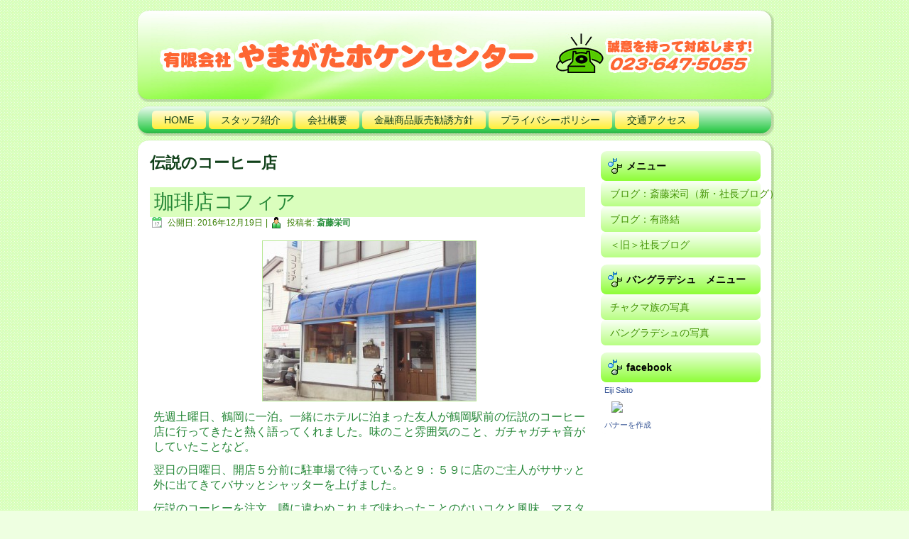

--- FILE ---
content_type: text/html; charset=UTF-8
request_url: https://yamagatahoken.com/tag/%E4%BC%9D%E8%AA%AC%E3%81%AE%E3%82%B3%E3%83%BC%E3%83%92%E3%83%BC%E5%BA%97
body_size: 26661
content:
<!DOCTYPE html PUBLIC "-//W3C//DTD XHTML 1.0 Transitional//EN" "http://www.w3.org/TR/xhtml1/DTD/xhtml1-transitional.dtd">
<html xmlns="http://www.w3.org/1999/xhtml" lang="ja">
<head profile="http://gmpg.org/xfn/11">
<meta http-equiv="Content-Type" content="text/html; charset=UTF-8" />
<title>伝説のコーヒー店 | 有限会社　やまがたホケンセンター</title>
<link rel="stylesheet" href="https://yamagatahoken.com/wp-content/themes/yamaho004/style.css" type="text/css" />
<!--[if IE 6]><link rel="stylesheet" href="https://yamagatahoken.com/wp-content/themes/yamaho004/style.ie6.css" type="text/css" /><![endif]-->
<!--[if IE 7]><link rel="stylesheet" href="https://yamagatahoken.com/wp-content/themes/yamaho004/style.ie7.css" type="text/css" /><![endif]-->
<link rel="pingback" href="https://yamagatahoken.com/xmlrpc.php" />
<!--[if IE 7]><link rel='stylesheet' id='css-ie-fix' href='https://yamagatahoken.com/wp-content/plugins/special-recent-posts/assets/css/css-ie7-fix.css' type='text/css' media='all' /> <![endif]--><meta name='robots' content='max-image-preview:large' />
<link rel="alternate" type="application/rss+xml" title="有限会社　やまがたホケンセンター &raquo; フィード" href="https://yamagatahoken.com/feed" />
<link rel="alternate" type="application/rss+xml" title="有限会社　やまがたホケンセンター &raquo; コメントフィード" href="https://yamagatahoken.com/comments/feed" />
<link rel="alternate" type="application/rss+xml" title="有限会社　やまがたホケンセンター &raquo; 伝説のコーヒー店 タグのフィード" href="https://yamagatahoken.com/tag/%e4%bc%9d%e8%aa%ac%e3%81%ae%e3%82%b3%e3%83%bc%e3%83%92%e3%83%bc%e5%ba%97/feed" />
<script type="text/javascript">
window._wpemojiSettings = {"baseUrl":"https:\/\/s.w.org\/images\/core\/emoji\/14.0.0\/72x72\/","ext":".png","svgUrl":"https:\/\/s.w.org\/images\/core\/emoji\/14.0.0\/svg\/","svgExt":".svg","source":{"concatemoji":"https:\/\/yamagatahoken.com\/wp-includes\/js\/wp-emoji-release.min.js?ver=6.1.9"}};
/*! This file is auto-generated */
!function(e,a,t){var n,r,o,i=a.createElement("canvas"),p=i.getContext&&i.getContext("2d");function s(e,t){var a=String.fromCharCode,e=(p.clearRect(0,0,i.width,i.height),p.fillText(a.apply(this,e),0,0),i.toDataURL());return p.clearRect(0,0,i.width,i.height),p.fillText(a.apply(this,t),0,0),e===i.toDataURL()}function c(e){var t=a.createElement("script");t.src=e,t.defer=t.type="text/javascript",a.getElementsByTagName("head")[0].appendChild(t)}for(o=Array("flag","emoji"),t.supports={everything:!0,everythingExceptFlag:!0},r=0;r<o.length;r++)t.supports[o[r]]=function(e){if(p&&p.fillText)switch(p.textBaseline="top",p.font="600 32px Arial",e){case"flag":return s([127987,65039,8205,9895,65039],[127987,65039,8203,9895,65039])?!1:!s([55356,56826,55356,56819],[55356,56826,8203,55356,56819])&&!s([55356,57332,56128,56423,56128,56418,56128,56421,56128,56430,56128,56423,56128,56447],[55356,57332,8203,56128,56423,8203,56128,56418,8203,56128,56421,8203,56128,56430,8203,56128,56423,8203,56128,56447]);case"emoji":return!s([129777,127995,8205,129778,127999],[129777,127995,8203,129778,127999])}return!1}(o[r]),t.supports.everything=t.supports.everything&&t.supports[o[r]],"flag"!==o[r]&&(t.supports.everythingExceptFlag=t.supports.everythingExceptFlag&&t.supports[o[r]]);t.supports.everythingExceptFlag=t.supports.everythingExceptFlag&&!t.supports.flag,t.DOMReady=!1,t.readyCallback=function(){t.DOMReady=!0},t.supports.everything||(n=function(){t.readyCallback()},a.addEventListener?(a.addEventListener("DOMContentLoaded",n,!1),e.addEventListener("load",n,!1)):(e.attachEvent("onload",n),a.attachEvent("onreadystatechange",function(){"complete"===a.readyState&&t.readyCallback()})),(e=t.source||{}).concatemoji?c(e.concatemoji):e.wpemoji&&e.twemoji&&(c(e.twemoji),c(e.wpemoji)))}(window,document,window._wpemojiSettings);
</script>
<style type="text/css">
img.wp-smiley,
img.emoji {
	display: inline !important;
	border: none !important;
	box-shadow: none !important;
	height: 1em !important;
	width: 1em !important;
	margin: 0 0.07em !important;
	vertical-align: -0.1em !important;
	background: none !important;
	padding: 0 !important;
}
</style>
	<link rel='stylesheet' id='srp-front-stylesheet-css' href='https://yamagatahoken.com/wp-content/plugins/special-recent-posts/assets/css/css-front.css?ver=6.1.9' type='text/css' media='all' />
<link rel='stylesheet' id='wp-block-library-css' href='https://yamagatahoken.com/wp-includes/css/dist/block-library/style.min.css?ver=6.1.9' type='text/css' media='all' />
<link rel='stylesheet' id='classic-theme-styles-css' href='https://yamagatahoken.com/wp-includes/css/classic-themes.min.css?ver=1' type='text/css' media='all' />
<style id='global-styles-inline-css' type='text/css'>
body{--wp--preset--color--black: #000000;--wp--preset--color--cyan-bluish-gray: #abb8c3;--wp--preset--color--white: #ffffff;--wp--preset--color--pale-pink: #f78da7;--wp--preset--color--vivid-red: #cf2e2e;--wp--preset--color--luminous-vivid-orange: #ff6900;--wp--preset--color--luminous-vivid-amber: #fcb900;--wp--preset--color--light-green-cyan: #7bdcb5;--wp--preset--color--vivid-green-cyan: #00d084;--wp--preset--color--pale-cyan-blue: #8ed1fc;--wp--preset--color--vivid-cyan-blue: #0693e3;--wp--preset--color--vivid-purple: #9b51e0;--wp--preset--gradient--vivid-cyan-blue-to-vivid-purple: linear-gradient(135deg,rgba(6,147,227,1) 0%,rgb(155,81,224) 100%);--wp--preset--gradient--light-green-cyan-to-vivid-green-cyan: linear-gradient(135deg,rgb(122,220,180) 0%,rgb(0,208,130) 100%);--wp--preset--gradient--luminous-vivid-amber-to-luminous-vivid-orange: linear-gradient(135deg,rgba(252,185,0,1) 0%,rgba(255,105,0,1) 100%);--wp--preset--gradient--luminous-vivid-orange-to-vivid-red: linear-gradient(135deg,rgba(255,105,0,1) 0%,rgb(207,46,46) 100%);--wp--preset--gradient--very-light-gray-to-cyan-bluish-gray: linear-gradient(135deg,rgb(238,238,238) 0%,rgb(169,184,195) 100%);--wp--preset--gradient--cool-to-warm-spectrum: linear-gradient(135deg,rgb(74,234,220) 0%,rgb(151,120,209) 20%,rgb(207,42,186) 40%,rgb(238,44,130) 60%,rgb(251,105,98) 80%,rgb(254,248,76) 100%);--wp--preset--gradient--blush-light-purple: linear-gradient(135deg,rgb(255,206,236) 0%,rgb(152,150,240) 100%);--wp--preset--gradient--blush-bordeaux: linear-gradient(135deg,rgb(254,205,165) 0%,rgb(254,45,45) 50%,rgb(107,0,62) 100%);--wp--preset--gradient--luminous-dusk: linear-gradient(135deg,rgb(255,203,112) 0%,rgb(199,81,192) 50%,rgb(65,88,208) 100%);--wp--preset--gradient--pale-ocean: linear-gradient(135deg,rgb(255,245,203) 0%,rgb(182,227,212) 50%,rgb(51,167,181) 100%);--wp--preset--gradient--electric-grass: linear-gradient(135deg,rgb(202,248,128) 0%,rgb(113,206,126) 100%);--wp--preset--gradient--midnight: linear-gradient(135deg,rgb(2,3,129) 0%,rgb(40,116,252) 100%);--wp--preset--duotone--dark-grayscale: url('#wp-duotone-dark-grayscale');--wp--preset--duotone--grayscale: url('#wp-duotone-grayscale');--wp--preset--duotone--purple-yellow: url('#wp-duotone-purple-yellow');--wp--preset--duotone--blue-red: url('#wp-duotone-blue-red');--wp--preset--duotone--midnight: url('#wp-duotone-midnight');--wp--preset--duotone--magenta-yellow: url('#wp-duotone-magenta-yellow');--wp--preset--duotone--purple-green: url('#wp-duotone-purple-green');--wp--preset--duotone--blue-orange: url('#wp-duotone-blue-orange');--wp--preset--font-size--small: 13px;--wp--preset--font-size--medium: 20px;--wp--preset--font-size--large: 36px;--wp--preset--font-size--x-large: 42px;--wp--preset--spacing--20: 0.44rem;--wp--preset--spacing--30: 0.67rem;--wp--preset--spacing--40: 1rem;--wp--preset--spacing--50: 1.5rem;--wp--preset--spacing--60: 2.25rem;--wp--preset--spacing--70: 3.38rem;--wp--preset--spacing--80: 5.06rem;}:where(.is-layout-flex){gap: 0.5em;}body .is-layout-flow > .alignleft{float: left;margin-inline-start: 0;margin-inline-end: 2em;}body .is-layout-flow > .alignright{float: right;margin-inline-start: 2em;margin-inline-end: 0;}body .is-layout-flow > .aligncenter{margin-left: auto !important;margin-right: auto !important;}body .is-layout-constrained > .alignleft{float: left;margin-inline-start: 0;margin-inline-end: 2em;}body .is-layout-constrained > .alignright{float: right;margin-inline-start: 2em;margin-inline-end: 0;}body .is-layout-constrained > .aligncenter{margin-left: auto !important;margin-right: auto !important;}body .is-layout-constrained > :where(:not(.alignleft):not(.alignright):not(.alignfull)){max-width: var(--wp--style--global--content-size);margin-left: auto !important;margin-right: auto !important;}body .is-layout-constrained > .alignwide{max-width: var(--wp--style--global--wide-size);}body .is-layout-flex{display: flex;}body .is-layout-flex{flex-wrap: wrap;align-items: center;}body .is-layout-flex > *{margin: 0;}:where(.wp-block-columns.is-layout-flex){gap: 2em;}.has-black-color{color: var(--wp--preset--color--black) !important;}.has-cyan-bluish-gray-color{color: var(--wp--preset--color--cyan-bluish-gray) !important;}.has-white-color{color: var(--wp--preset--color--white) !important;}.has-pale-pink-color{color: var(--wp--preset--color--pale-pink) !important;}.has-vivid-red-color{color: var(--wp--preset--color--vivid-red) !important;}.has-luminous-vivid-orange-color{color: var(--wp--preset--color--luminous-vivid-orange) !important;}.has-luminous-vivid-amber-color{color: var(--wp--preset--color--luminous-vivid-amber) !important;}.has-light-green-cyan-color{color: var(--wp--preset--color--light-green-cyan) !important;}.has-vivid-green-cyan-color{color: var(--wp--preset--color--vivid-green-cyan) !important;}.has-pale-cyan-blue-color{color: var(--wp--preset--color--pale-cyan-blue) !important;}.has-vivid-cyan-blue-color{color: var(--wp--preset--color--vivid-cyan-blue) !important;}.has-vivid-purple-color{color: var(--wp--preset--color--vivid-purple) !important;}.has-black-background-color{background-color: var(--wp--preset--color--black) !important;}.has-cyan-bluish-gray-background-color{background-color: var(--wp--preset--color--cyan-bluish-gray) !important;}.has-white-background-color{background-color: var(--wp--preset--color--white) !important;}.has-pale-pink-background-color{background-color: var(--wp--preset--color--pale-pink) !important;}.has-vivid-red-background-color{background-color: var(--wp--preset--color--vivid-red) !important;}.has-luminous-vivid-orange-background-color{background-color: var(--wp--preset--color--luminous-vivid-orange) !important;}.has-luminous-vivid-amber-background-color{background-color: var(--wp--preset--color--luminous-vivid-amber) !important;}.has-light-green-cyan-background-color{background-color: var(--wp--preset--color--light-green-cyan) !important;}.has-vivid-green-cyan-background-color{background-color: var(--wp--preset--color--vivid-green-cyan) !important;}.has-pale-cyan-blue-background-color{background-color: var(--wp--preset--color--pale-cyan-blue) !important;}.has-vivid-cyan-blue-background-color{background-color: var(--wp--preset--color--vivid-cyan-blue) !important;}.has-vivid-purple-background-color{background-color: var(--wp--preset--color--vivid-purple) !important;}.has-black-border-color{border-color: var(--wp--preset--color--black) !important;}.has-cyan-bluish-gray-border-color{border-color: var(--wp--preset--color--cyan-bluish-gray) !important;}.has-white-border-color{border-color: var(--wp--preset--color--white) !important;}.has-pale-pink-border-color{border-color: var(--wp--preset--color--pale-pink) !important;}.has-vivid-red-border-color{border-color: var(--wp--preset--color--vivid-red) !important;}.has-luminous-vivid-orange-border-color{border-color: var(--wp--preset--color--luminous-vivid-orange) !important;}.has-luminous-vivid-amber-border-color{border-color: var(--wp--preset--color--luminous-vivid-amber) !important;}.has-light-green-cyan-border-color{border-color: var(--wp--preset--color--light-green-cyan) !important;}.has-vivid-green-cyan-border-color{border-color: var(--wp--preset--color--vivid-green-cyan) !important;}.has-pale-cyan-blue-border-color{border-color: var(--wp--preset--color--pale-cyan-blue) !important;}.has-vivid-cyan-blue-border-color{border-color: var(--wp--preset--color--vivid-cyan-blue) !important;}.has-vivid-purple-border-color{border-color: var(--wp--preset--color--vivid-purple) !important;}.has-vivid-cyan-blue-to-vivid-purple-gradient-background{background: var(--wp--preset--gradient--vivid-cyan-blue-to-vivid-purple) !important;}.has-light-green-cyan-to-vivid-green-cyan-gradient-background{background: var(--wp--preset--gradient--light-green-cyan-to-vivid-green-cyan) !important;}.has-luminous-vivid-amber-to-luminous-vivid-orange-gradient-background{background: var(--wp--preset--gradient--luminous-vivid-amber-to-luminous-vivid-orange) !important;}.has-luminous-vivid-orange-to-vivid-red-gradient-background{background: var(--wp--preset--gradient--luminous-vivid-orange-to-vivid-red) !important;}.has-very-light-gray-to-cyan-bluish-gray-gradient-background{background: var(--wp--preset--gradient--very-light-gray-to-cyan-bluish-gray) !important;}.has-cool-to-warm-spectrum-gradient-background{background: var(--wp--preset--gradient--cool-to-warm-spectrum) !important;}.has-blush-light-purple-gradient-background{background: var(--wp--preset--gradient--blush-light-purple) !important;}.has-blush-bordeaux-gradient-background{background: var(--wp--preset--gradient--blush-bordeaux) !important;}.has-luminous-dusk-gradient-background{background: var(--wp--preset--gradient--luminous-dusk) !important;}.has-pale-ocean-gradient-background{background: var(--wp--preset--gradient--pale-ocean) !important;}.has-electric-grass-gradient-background{background: var(--wp--preset--gradient--electric-grass) !important;}.has-midnight-gradient-background{background: var(--wp--preset--gradient--midnight) !important;}.has-small-font-size{font-size: var(--wp--preset--font-size--small) !important;}.has-medium-font-size{font-size: var(--wp--preset--font-size--medium) !important;}.has-large-font-size{font-size: var(--wp--preset--font-size--large) !important;}.has-x-large-font-size{font-size: var(--wp--preset--font-size--x-large) !important;}
.wp-block-navigation a:where(:not(.wp-element-button)){color: inherit;}
:where(.wp-block-columns.is-layout-flex){gap: 2em;}
.wp-block-pullquote{font-size: 1.5em;line-height: 1.6;}
</style>
<link rel='stylesheet' id='meteor-slides-css' href='https://yamagatahoken.com/wp-content/plugins/meteor-slides/css/meteor-slides.css?ver=1.0' type='text/css' media='all' />
<script type='text/javascript' src='https://yamagatahoken.com/wp-includes/js/jquery/jquery.min.js?ver=3.6.1' id='jquery-core-js'></script>
<script type='text/javascript' src='https://yamagatahoken.com/wp-includes/js/jquery/jquery-migrate.min.js?ver=3.3.2' id='jquery-migrate-js'></script>
<script type='text/javascript' src='https://yamagatahoken.com/wp-content/plugins/meteor-slides/js/jquery.cycle.all.js?ver=6.1.9' id='jquery-cycle-js'></script>
<script type='text/javascript' src='https://yamagatahoken.com/wp-content/plugins/meteor-slides/js/jquery.metadata.v2.js?ver=6.1.9' id='jquery-metadata-js'></script>
<script type='text/javascript' src='https://yamagatahoken.com/wp-content/plugins/meteor-slides/js/jquery.touchwipe.1.1.1.js?ver=6.1.9' id='jquery-touchwipe-js'></script>
<script type='text/javascript' id='meteorslides-script-js-extra'>
/* <![CDATA[ */
var meteorslidessettings = {"meteorslideshowspeed":"2000","meteorslideshowduration":"5000","meteorslideshowheight":"400","meteorslideshowwidth":"600","meteorslideshowtransition":"fade"};
/* ]]> */
</script>
<script type='text/javascript' src='https://yamagatahoken.com/wp-content/plugins/meteor-slides/js/slideshow.js?ver=6.1.9' id='meteorslides-script-js'></script>
<link rel="https://api.w.org/" href="https://yamagatahoken.com/wp-json/" /><link rel="alternate" type="application/json" href="https://yamagatahoken.com/wp-json/wp/v2/tags/1572" /><link rel="EditURI" type="application/rsd+xml" title="RSD" href="https://yamagatahoken.com/xmlrpc.php?rsd" />
<link rel="wlwmanifest" type="application/wlwmanifest+xml" href="https://yamagatahoken.com/wp-includes/wlwmanifest.xml" />
<script type="text/javascript" src="https://yamagatahoken.com/wp-content/themes/yamaho004/script.js"></script>
</head>
<body class="archive tag tag-1572">
<div id="art-main">
    <div class="cleared reset-box"></div>
    <div class="art-header">
        <div class="art-header-position">
            <div class="art-header-wrapper">
                <div class="cleared reset-box"></div>
                <div class="art-header-inner">
                <div class="art-logo">
                </div>
                </div>
            </div>
        </div>
    </div>
    <div class="cleared reset-box"></div>
    <div class="art-bar art-nav">
        <div class="art-nav-outer">
        <div class="art-nav-wrapper">
        <div class="art-nav-inner">
    	
<ul class="art-hmenu menu-7">
	<li class="menu-item-98"><a title="HOME" href="https://yamagatahoken.com/">HOME</a>
	</li>
	<li class="menu-item-1213"><a title="スタッフ紹介" href="https://yamagatahoken.com/staff">スタッフ紹介</a>
	</li>
	<li class="menu-item-100"><a title="会社概要" href="https://yamagatahoken.com/about-2">会社概要</a>
	</li>
	<li class="menu-item-366"><a title="金融商品販売勧誘方針" href="https://yamagatahoken.com/kinyu">金融商品販売勧誘方針</a>
	</li>
	<li class="menu-item-367"><a title="プライバシーポリシー" href="https://yamagatahoken.com/ppolicy">プライバシーポリシー</a>
	</li>
	<li class="menu-item-163"><a title="交通アクセス" href="https://yamagatahoken.com/159-2">交通アクセス</a>
	</li>
</ul>
        </div>
        </div>
        </div>
    </div>
    <div class="cleared reset-box"></div>
    <div class="art-box art-sheet">
        <div class="art-box-body art-sheet-body">
<div class="art-layout-wrapper">
    <div class="art-content-layout">
        <div class="art-content-layout-row">
            <div class="art-layout-cell art-content">
			


			<div class="art-box art-post breadcrumbs">
	    <div class="art-box-body art-post-body">
	            <div class="art-post-inner art-article">
	            	                <div class="art-postcontent">
	                    <!-- article-content -->
	                    <h4>伝説のコーヒー店</h4>	                    <!-- /article-content -->
	                </div>
	                <div class="cleared"></div>
	                	            </div>
			<div class="cleared"></div>
	    </div>
	</div>
	
	<div class="art-box art-post post-8510 post type-post status-publish format-standard hentry category-info category-saito tag-1572 tag-283 tag-1571" id="post-8510">
	    <div class="art-box-body art-post-body">
	            <div class="art-post-inner art-article">
	            <div class="art-postmetadataheader"><h2 class="art-postheader"><a href="https://yamagatahoken.com/8510" rel="bookmark" title="珈琲店コフィア">珈琲店コフィア</a></h2></div><div class="art-postheadericons art-metadata-icons"><span class="art-postdateicon"><span class="date">公開日:</span> <span class="entry-date" title="8:25 PM">2016年12月19日</span></span> | <span class="art-postauthoricon"><span class="author">投稿者:</span> <span class="author vcard"><a class="url fn n" href="https://yamagatahoken.com/author/saito" title="斎藤栄司 の投稿をすべて表示">斎藤栄司</a></span></span></div>	                <div class="art-postcontent">
	                    <!-- article-content -->
	                    <p><a href="http://yamagatahoken.com/wp-content/uploads/2016/12/20161218.jpg"><img decoding="async" alt="KC4D0006" class="aligncenter size-medium wp-image-8511" height="225" src="http://yamagatahoken.com/wp-content/uploads/2016/12/20161218-300x225.jpg" width="300" srcset="https://yamagatahoken.com/wp-content/uploads/2016/12/20161218-300x225.jpg 300w, https://yamagatahoken.com/wp-content/uploads/2016/12/20161218-250x187.jpg 250w, https://yamagatahoken.com/wp-content/uploads/2016/12/20161218.jpg 500w" sizes="(max-width: 300px) 100vw, 300px" /></a></p>
<p><span style="font-family:tahoma,geneva,sans-serif"><span style="font-size:16px">先週土曜日、鶴岡に一泊。一緒にホテルに泊まった友人が鶴岡駅前の伝説のコーヒー店に行ってきたと熱く語ってくれました。味のこと雰囲気のこと、ガチャガチャ音がしていたことなど。</span></span></p>
<p><span style="font-family:tahoma,geneva,sans-serif"><span style="font-size:16px">翌日の日曜日、開店５分前に駐車場で待っていると９：５９に店のご主人がササッと外に出てきてバサッとシャッターを上げました。</span></span></p>
<p><span style="font-family:tahoma,geneva,sans-serif"><span style="font-size:16px">伝説のコーヒーを注文。噂に違わぬこれまで味わったことのないコクと風味。マスターのいでたちと気合の入った仕事ぶりが一層こちらの気持ちを盛り上げてくれます。アッパレ。</span></span></p>
<p>&nbsp;</p>
	                    <!-- /article-content -->
	                </div>
	                <div class="cleared"></div>
	                <div class="art-postfootericons art-metadata-icons"><span class="art-postcategoryicon"><span class="categories">カテゴリー:</span> <a href="https://yamagatahoken.com/category/info" rel="category tag">スタッフ＆社長ブログ</a>, <a href="https://yamagatahoken.com/category/saito" rel="category tag">ブログ：斎藤栄司 (コメントはタイトルをクリックしてお入りください)</a></span> | <span class="art-posttagicon"><span class="tags">タグ:</span> <a href="https://yamagatahoken.com/tag/%e4%bc%9d%e8%aa%ac%e3%81%ae%e3%82%b3%e3%83%bc%e3%83%92%e3%83%bc%e5%ba%97" rel="tag">伝説のコーヒー店</a>, <a href="https://yamagatahoken.com/tag/%e4%bf%9d%e9%99%ba%e3%80%80%e5%b1%b1%e5%bd%a2" rel="tag">保険　山形</a>, <a href="https://yamagatahoken.com/tag/%e7%8f%88%e7%90%b2%e5%ba%97%e3%82%b3%e3%83%95%e3%82%a3%e3%82%a2" rel="tag">珈琲店コフィア</a></span></div>	            </div>
			<div class="cleared"></div>
	    </div>
	</div>
	
				


              <div class="cleared"></div>
            </div>
            <div class="art-layout-cell art-sidebar1">
              <div class="art-box art-vmenublock widget vmenu" id="vmenuwidget-4">
    <div class="art-box-body art-vmenublock-body"><div class="art-bar art-vmenublockheader">
    <h3 class="t">メニュー</h3>
</div><div class="art-box art-vmenublockcontent">
    <div class="art-box-body art-vmenublockcontent-body">
<ul class="art-vmenu">
	<li class="menu-item-1417"><a title="ブログ：斎藤栄司（新・社長ブログ）" href="https://yamagatahoken.com/category/saito">ブログ：斎藤栄司（新・社長ブログ）</a>
	</li>
	<li class="menu-item-1125"><a title="ブログ：有路結" href="https://yamagatahoken.com/category/ariji">ブログ：有路結</a>
	</li>
	<li class="menu-item-992"><a title="＜旧＞社長ブログ" href="http://samidare.jp/yamaho">＜旧＞社長ブログ</a>
	</li>
</ul>
		<div class="cleared"></div>
    </div>
</div>		<div class="cleared"></div>
    </div>
</div><div class="art-box art-vmenublock widget vmenu" id="vmenuwidget-3">
    <div class="art-box-body art-vmenublock-body"><div class="art-bar art-vmenublockheader">
    <h3 class="t">バングラデシュ　メニュー</h3>
</div><div class="art-box art-vmenublockcontent">
    <div class="art-box-body art-vmenublockcontent-body">
<ul class="art-vmenu">
	<li class="menu-item-384"><a title="チャクマ族の写真" href="https://yamagatahoken.com/%e3%82%ae%e3%83%a3%e3%83%a9%e3%83%aa%e3%83%bc">チャクマ族の写真</a>
	</li>
	<li class="menu-item-430"><a title="バングラデシュの写真" href="https://yamagatahoken.com/%e3%83%90%e3%83%b3%e3%82%b0%e3%83%a9%e3%83%87%e3%82%b7%e3%83%a5%e3%81%ae%e5%86%99%e7%9c%9f">バングラデシュの写真</a>
	</li>
</ul>
		<div class="cleared"></div>
    </div>
</div>		<div class="cleared"></div>
    </div>
</div><div class="art-box art-block widget widget_text" id="text-2">
    <div class="art-box-body art-block-body"><div class="art-bar art-blockheader">
    <h3 class="t">facebook</h3>
</div><div class="art-box art-blockcontent">
    <div class="art-box-body art-blockcontent-body">			<div class="textwidget"><!-- Facebook Badge START --><a href="http://ja-jp.facebook.com/people/Eiji-Saito/100003401379476" target="_TOP" style="font-family: &quot;lucida grande&quot;,tahoma,verdana,arial,sans-serif; font-size: 11px; font-variant: normal; font-style: normal; font-weight: normal; color: #3B5998; text-decoration: none;" title="Eiji Saito" rel="noopener">Eiji Saito</a><br/><a href="http://ja-jp.facebook.com/people/Eiji-Saito/100003401379476" target="_TOP" title="Eiji Saito" rel="noopener"><img src="http://badge.facebook.com/badge/100003401379476.108.1757768254.png" style="border: 0px;" /></a><br/><a href="http://ja-jp.facebook.com/badges/" target="_TOP" style="font-family: &quot;lucida grande&quot;,tahoma,verdana,arial,sans-serif; font-size: 11px; font-variant: normal; font-style: normal; font-weight: normal; color: #3B5998; text-decoration: none;" title="自分だけのバナーを作成しましょう。" rel="noopener">バナーを作成</a><!-- Facebook Badge END --></div>
				<div class="cleared"></div>
    </div>
</div>		<div class="cleared"></div>
    </div>
</div>              <div class="cleared"></div>
            </div>
        </div>
    </div>
</div>
<div class="cleared"></div>
    <div class="art-footer">
                <div class="art-footer-body">
                


                    <a href="https://yamagatahoken.com/feed" class='art-rss-tag-icon' title="有限会社　やまがたホケンセンター RSS Feed"></a>
                            <div class="art-footer-text">
                                <p> </p>
<p>Copyright © 2026. (有)やまがたホケンセンター 〒990-0832 山形県山形市城西町４-５-３４　電話：０２３－６４７－５０５５</p>
<p> </p>                            </div>
                    <div class="cleared"></div>
                </div>
            </div>
    		<div class="cleared"></div>
        </div>
    </div>
    <div class="cleared"></div>
    <p class="art-page-footer"></p>
    <div class="cleared"></div>
</div>
    <div id="wp-footer">
	        	        <!-- 62 queries. 0.206 seconds. -->
    </div>
</body>
</html>

